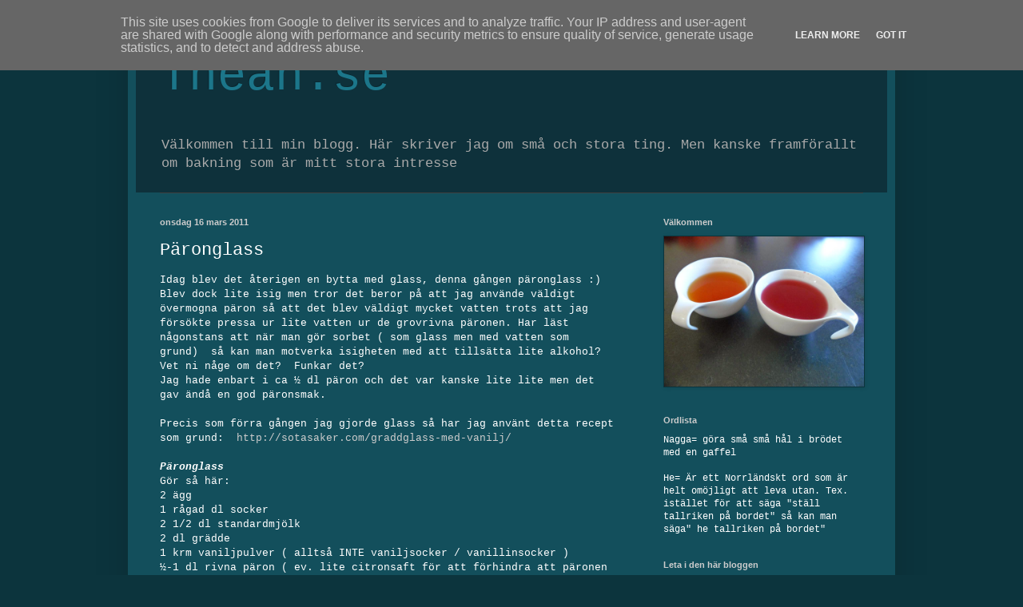

--- FILE ---
content_type: text/html; charset=UTF-8
request_url: http://www.thean.se/2011/03/paronglass.html
body_size: 11831
content:
<!DOCTYPE html>
<html class='v2' dir='ltr' lang='sv'>
<head>
<link href='https://www.blogger.com/static/v1/widgets/335934321-css_bundle_v2.css' rel='stylesheet' type='text/css'/>
<meta content='width=1100' name='viewport'/>
<meta content='text/html; charset=UTF-8' http-equiv='Content-Type'/>
<meta content='blogger' name='generator'/>
<link href='http://www.thean.se/favicon.ico' rel='icon' type='image/x-icon'/>
<link href='http://www.thean.se/2011/03/paronglass.html' rel='canonical'/>
<link rel="alternate" type="application/atom+xml" title="Thean.se - Atom" href="http://www.thean.se/feeds/posts/default" />
<link rel="alternate" type="application/rss+xml" title="Thean.se - RSS" href="http://www.thean.se/feeds/posts/default?alt=rss" />
<link rel="service.post" type="application/atom+xml" title="Thean.se - Atom" href="https://www.blogger.com/feeds/6710997864662126304/posts/default" />

<link rel="alternate" type="application/atom+xml" title="Thean.se - Atom" href="http://www.thean.se/feeds/1170291925213832965/comments/default" />
<!--Can't find substitution for tag [blog.ieCssRetrofitLinks]-->
<meta content='http://www.thean.se/2011/03/paronglass.html' property='og:url'/>
<meta content='Päronglass' property='og:title'/>
<meta content='Idag blev det återigen en bytta med glass, denna gången päronglass :)  Blev dock lite isig men tror det beror på att jag använde väldigt öve...' property='og:description'/>
<title>Thean.se: Päronglass</title>
<style id='page-skin-1' type='text/css'><!--
/*
-----------------------------------------------
Blogger Template Style
Name:     Simple
Designer: Blogger
URL:      www.blogger.com
----------------------------------------------- */
/* Content
----------------------------------------------- */
body {
font: normal normal 12px 'Courier New', Courier, FreeMono, monospace;
color: #ffffff;
background: #0c343d none repeat scroll top left;
padding: 0 40px 40px 40px;
}
html body .region-inner {
min-width: 0;
max-width: 100%;
width: auto;
}
h2 {
font-size: 22px;
}
a:link {
text-decoration:none;
color: #cccccc;
}
a:visited {
text-decoration:none;
color: #ffffff;
}
a:hover {
text-decoration:underline;
color: #ffffff;
}
.body-fauxcolumn-outer .fauxcolumn-inner {
background: transparent none repeat scroll top left;
_background-image: none;
}
.body-fauxcolumn-outer .cap-top {
position: absolute;
z-index: 1;
height: 400px;
width: 100%;
}
.body-fauxcolumn-outer .cap-top .cap-left {
width: 100%;
background: transparent none repeat-x scroll top left;
_background-image: none;
}
.content-outer {
-moz-box-shadow: 0 0 40px rgba(0, 0, 0, .15);
-webkit-box-shadow: 0 0 5px rgba(0, 0, 0, .15);
-goog-ms-box-shadow: 0 0 10px #333333;
box-shadow: 0 0 40px rgba(0, 0, 0, .15);
margin-bottom: 1px;
}
.content-inner {
padding: 10px 10px;
}
.content-inner {
background-color: #134f5c;
}
/* Header
----------------------------------------------- */
.header-outer {
background: #0e313b none repeat-x scroll 0 -400px;
_background-image: none;
}
.Header h1 {
font: normal normal 60px 'Courier New', Courier, FreeMono, monospace;
color: #1c768a;
text-shadow: -1px -1px 1px rgba(0, 0, 0, .2);
}
.Header h1 a {
color: #1c768a;
}
.Header .description {
font-size: 140%;
color: #aaaaaa;
}
.header-inner .Header .titlewrapper {
padding: 22px 30px;
}
.header-inner .Header .descriptionwrapper {
padding: 0 30px;
}
/* Tabs
----------------------------------------------- */
.tabs-inner .section:first-child {
border-top: 1px solid #404040;
}
.tabs-inner .section:first-child ul {
margin-top: -1px;
border-top: 1px solid #404040;
border-left: 0 solid #404040;
border-right: 0 solid #404040;
}
.tabs-inner .widget ul {
background: #222222 none repeat-x scroll 0 -800px;
_background-image: none;
border-bottom: 1px solid #404040;
margin-top: 0;
margin-left: -30px;
margin-right: -30px;
}
.tabs-inner .widget li a {
display: inline-block;
padding: .6em 1em;
font: normal normal 14px 'Courier New', Courier, FreeMono, monospace;
color: #111111;
border-left: 1px solid #134f5c;
border-right: 0 solid #404040;
}
.tabs-inner .widget li:first-child a {
border-left: none;
}
.tabs-inner .widget li.selected a, .tabs-inner .widget li a:hover {
color: #ffffff;
background-color: #000000;
text-decoration: none;
}
/* Columns
----------------------------------------------- */
.main-outer {
border-top: 0 solid #134f5c;
}
.fauxcolumn-left-outer .fauxcolumn-inner {
border-right: 1px solid #134f5c;
}
.fauxcolumn-right-outer .fauxcolumn-inner {
border-left: 1px solid #134f5c;
}
/* Headings
----------------------------------------------- */
div.widget > h2,
div.widget h2.title {
margin: 0 0 1em 0;
font: normal bold 11px Arial, Tahoma, Helvetica, FreeSans, sans-serif;
color: #cccccc;
}
/* Widgets
----------------------------------------------- */
.widget .zippy {
color: #999999;
text-shadow: 2px 2px 1px rgba(0, 0, 0, .1);
}
.widget .popular-posts ul {
list-style: none;
}
/* Posts
----------------------------------------------- */
h2.date-header {
font: normal bold 11px Arial, Tahoma, Helvetica, FreeSans, sans-serif;
}
.date-header span {
background-color: transparent;
color: #cccccc;
padding: inherit;
letter-spacing: inherit;
margin: inherit;
}
.main-inner {
padding-top: 30px;
padding-bottom: 30px;
}
.main-inner .column-center-inner {
padding: 0 15px;
}
.main-inner .column-center-inner .section {
margin: 0 15px;
}
.post {
margin: 0 0 25px 0;
}
h3.post-title, .comments h4 {
font: normal normal 22px 'Courier New', Courier, FreeMono, monospace;
margin: .75em 0 0;
}
.post-body {
font-size: 110%;
line-height: 1.4;
position: relative;
}
.post-body img, .post-body .tr-caption-container, .Profile img, .Image img,
.BlogList .item-thumbnail img {
padding: 0;
background: #0c343d;
border: 1px solid transparent;
-moz-box-shadow: 1px 1px 5px rgba(0, 0, 0, .1);
-webkit-box-shadow: 1px 1px 5px rgba(0, 0, 0, .1);
box-shadow: 1px 1px 5px rgba(0, 0, 0, .1);
}
.post-body img, .post-body .tr-caption-container {
padding: 1px;
}
.post-body .tr-caption-container {
color: #999999;
}
.post-body .tr-caption-container img {
padding: 0;
background: transparent;
border: none;
-moz-box-shadow: 0 0 0 rgba(0, 0, 0, .1);
-webkit-box-shadow: 0 0 0 rgba(0, 0, 0, .1);
box-shadow: 0 0 0 rgba(0, 0, 0, .1);
}
.post-header {
margin: 0 0 1.5em;
line-height: 1.6;
font-size: 90%;
}
.post-footer {
margin: 20px -2px 0;
padding: 5px 10px;
color: #cccccc;
background-color: #082c35;
border-bottom: 1px solid #ffffff;
line-height: 1.6;
font-size: 90%;
}
#comments .comment-author {
padding-top: 1.5em;
border-top: 1px solid #134f5c;
background-position: 0 1.5em;
}
#comments .comment-author:first-child {
padding-top: 0;
border-top: none;
}
.avatar-image-container {
margin: .2em 0 0;
}
#comments .avatar-image-container img {
border: 1px solid transparent;
}
/* Comments
----------------------------------------------- */
.comments .comments-content .icon.blog-author {
background-repeat: no-repeat;
background-image: url([data-uri]);
}
.comments .comments-content .loadmore a {
border-top: 1px solid #999999;
border-bottom: 1px solid #999999;
}
.comments .comment-thread.inline-thread {
background-color: #082c35;
}
.comments .continue {
border-top: 2px solid #999999;
}
/* Accents
---------------------------------------------- */
.section-columns td.columns-cell {
border-left: 1px solid #134f5c;
}
.blog-pager {
background: transparent none no-repeat scroll top center;
}
.blog-pager-older-link, .home-link,
.blog-pager-newer-link {
background-color: #134f5c;
padding: 5px;
}
.footer-outer {
border-top: 0 dashed #bbbbbb;
}
/* Mobile
----------------------------------------------- */
body.mobile  {
background-size: auto;
}
.mobile .body-fauxcolumn-outer {
background: transparent none repeat scroll top left;
}
.mobile .body-fauxcolumn-outer .cap-top {
background-size: 100% auto;
}
.mobile .content-outer {
-webkit-box-shadow: 0 0 3px rgba(0, 0, 0, .15);
box-shadow: 0 0 3px rgba(0, 0, 0, .15);
}
.mobile .tabs-inner .widget ul {
margin-left: 0;
margin-right: 0;
}
.mobile .post {
margin: 0;
}
.mobile .main-inner .column-center-inner .section {
margin: 0;
}
.mobile .date-header span {
padding: 0.1em 10px;
margin: 0 -10px;
}
.mobile h3.post-title {
margin: 0;
}
.mobile .blog-pager {
background: transparent none no-repeat scroll top center;
}
.mobile .footer-outer {
border-top: none;
}
.mobile .main-inner, .mobile .footer-inner {
background-color: #134f5c;
}
.mobile-index-contents {
color: #ffffff;
}
.mobile-link-button {
background-color: #cccccc;
}
.mobile-link-button a:link, .mobile-link-button a:visited {
color: #ffffff;
}
.mobile .tabs-inner .section:first-child {
border-top: none;
}
.mobile .tabs-inner .PageList .widget-content {
background-color: #000000;
color: #ffffff;
border-top: 1px solid #404040;
border-bottom: 1px solid #404040;
}
.mobile .tabs-inner .PageList .widget-content .pagelist-arrow {
border-left: 1px solid #404040;
}

--></style>
<style id='template-skin-1' type='text/css'><!--
body {
min-width: 960px;
}
.content-outer, .content-fauxcolumn-outer, .region-inner {
min-width: 960px;
max-width: 960px;
_width: 960px;
}
.main-inner .columns {
padding-left: 0;
padding-right: 310px;
}
.main-inner .fauxcolumn-center-outer {
left: 0;
right: 310px;
/* IE6 does not respect left and right together */
_width: expression(this.parentNode.offsetWidth -
parseInt("0") -
parseInt("310px") + 'px');
}
.main-inner .fauxcolumn-left-outer {
width: 0;
}
.main-inner .fauxcolumn-right-outer {
width: 310px;
}
.main-inner .column-left-outer {
width: 0;
right: 100%;
margin-left: -0;
}
.main-inner .column-right-outer {
width: 310px;
margin-right: -310px;
}
#layout {
min-width: 0;
}
#layout .content-outer {
min-width: 0;
width: 800px;
}
#layout .region-inner {
min-width: 0;
width: auto;
}
body#layout div.add_widget {
padding: 8px;
}
body#layout div.add_widget a {
margin-left: 32px;
}
--></style>
<link href='https://www.blogger.com/dyn-css/authorization.css?targetBlogID=6710997864662126304&amp;zx=45d25eaa-b3e0-4aea-b273-24d0c4275e84' media='none' onload='if(media!=&#39;all&#39;)media=&#39;all&#39;' rel='stylesheet'/><noscript><link href='https://www.blogger.com/dyn-css/authorization.css?targetBlogID=6710997864662126304&amp;zx=45d25eaa-b3e0-4aea-b273-24d0c4275e84' rel='stylesheet'/></noscript>
<meta name='google-adsense-platform-account' content='ca-host-pub-1556223355139109'/>
<meta name='google-adsense-platform-domain' content='blogspot.com'/>

<script type="text/javascript" language="javascript">
  // Supply ads personalization default for EEA readers
  // See https://www.blogger.com/go/adspersonalization
  adsbygoogle = window.adsbygoogle || [];
  if (typeof adsbygoogle.requestNonPersonalizedAds === 'undefined') {
    adsbygoogle.requestNonPersonalizedAds = 1;
  }
</script>


</head>
<body class='loading variant-dark'>
<div class='navbar section' id='navbar' name='Navbar'><div class='widget Navbar' data-version='1' id='Navbar1'><script type="text/javascript">
    function setAttributeOnload(object, attribute, val) {
      if(window.addEventListener) {
        window.addEventListener('load',
          function(){ object[attribute] = val; }, false);
      } else {
        window.attachEvent('onload', function(){ object[attribute] = val; });
      }
    }
  </script>
<div id="navbar-iframe-container"></div>
<script type="text/javascript" src="https://apis.google.com/js/platform.js"></script>
<script type="text/javascript">
      gapi.load("gapi.iframes:gapi.iframes.style.bubble", function() {
        if (gapi.iframes && gapi.iframes.getContext) {
          gapi.iframes.getContext().openChild({
              url: 'https://www.blogger.com/navbar/6710997864662126304?po\x3d1170291925213832965\x26origin\x3dhttp://www.thean.se',
              where: document.getElementById("navbar-iframe-container"),
              id: "navbar-iframe"
          });
        }
      });
    </script><script type="text/javascript">
(function() {
var script = document.createElement('script');
script.type = 'text/javascript';
script.src = '//pagead2.googlesyndication.com/pagead/js/google_top_exp.js';
var head = document.getElementsByTagName('head')[0];
if (head) {
head.appendChild(script);
}})();
</script>
</div></div>
<div class='body-fauxcolumns'>
<div class='fauxcolumn-outer body-fauxcolumn-outer'>
<div class='cap-top'>
<div class='cap-left'></div>
<div class='cap-right'></div>
</div>
<div class='fauxborder-left'>
<div class='fauxborder-right'></div>
<div class='fauxcolumn-inner'>
</div>
</div>
<div class='cap-bottom'>
<div class='cap-left'></div>
<div class='cap-right'></div>
</div>
</div>
</div>
<div class='content'>
<div class='content-fauxcolumns'>
<div class='fauxcolumn-outer content-fauxcolumn-outer'>
<div class='cap-top'>
<div class='cap-left'></div>
<div class='cap-right'></div>
</div>
<div class='fauxborder-left'>
<div class='fauxborder-right'></div>
<div class='fauxcolumn-inner'>
</div>
</div>
<div class='cap-bottom'>
<div class='cap-left'></div>
<div class='cap-right'></div>
</div>
</div>
</div>
<div class='content-outer'>
<div class='content-cap-top cap-top'>
<div class='cap-left'></div>
<div class='cap-right'></div>
</div>
<div class='fauxborder-left content-fauxborder-left'>
<div class='fauxborder-right content-fauxborder-right'></div>
<div class='content-inner'>
<header>
<div class='header-outer'>
<div class='header-cap-top cap-top'>
<div class='cap-left'></div>
<div class='cap-right'></div>
</div>
<div class='fauxborder-left header-fauxborder-left'>
<div class='fauxborder-right header-fauxborder-right'></div>
<div class='region-inner header-inner'>
<div class='header section' id='header' name='Rubrik'><div class='widget Header' data-version='1' id='Header1'>
<div id='header-inner'>
<div class='titlewrapper'>
<h1 class='title'>
<a href='http://www.thean.se/'>
Thean.se
</a>
</h1>
</div>
<div class='descriptionwrapper'>
<p class='description'><span>Välkommen till min blogg. Här skriver jag om små och stora ting. Men kanske framförallt om bakning som är mitt stora intresse</span></p>
</div>
</div>
</div></div>
</div>
</div>
<div class='header-cap-bottom cap-bottom'>
<div class='cap-left'></div>
<div class='cap-right'></div>
</div>
</div>
</header>
<div class='tabs-outer'>
<div class='tabs-cap-top cap-top'>
<div class='cap-left'></div>
<div class='cap-right'></div>
</div>
<div class='fauxborder-left tabs-fauxborder-left'>
<div class='fauxborder-right tabs-fauxborder-right'></div>
<div class='region-inner tabs-inner'>
<div class='tabs no-items section' id='crosscol' name='Alla kolumner'></div>
<div class='tabs no-items section' id='crosscol-overflow' name='Cross-Column 2'></div>
</div>
</div>
<div class='tabs-cap-bottom cap-bottom'>
<div class='cap-left'></div>
<div class='cap-right'></div>
</div>
</div>
<div class='main-outer'>
<div class='main-cap-top cap-top'>
<div class='cap-left'></div>
<div class='cap-right'></div>
</div>
<div class='fauxborder-left main-fauxborder-left'>
<div class='fauxborder-right main-fauxborder-right'></div>
<div class='region-inner main-inner'>
<div class='columns fauxcolumns'>
<div class='fauxcolumn-outer fauxcolumn-center-outer'>
<div class='cap-top'>
<div class='cap-left'></div>
<div class='cap-right'></div>
</div>
<div class='fauxborder-left'>
<div class='fauxborder-right'></div>
<div class='fauxcolumn-inner'>
</div>
</div>
<div class='cap-bottom'>
<div class='cap-left'></div>
<div class='cap-right'></div>
</div>
</div>
<div class='fauxcolumn-outer fauxcolumn-left-outer'>
<div class='cap-top'>
<div class='cap-left'></div>
<div class='cap-right'></div>
</div>
<div class='fauxborder-left'>
<div class='fauxborder-right'></div>
<div class='fauxcolumn-inner'>
</div>
</div>
<div class='cap-bottom'>
<div class='cap-left'></div>
<div class='cap-right'></div>
</div>
</div>
<div class='fauxcolumn-outer fauxcolumn-right-outer'>
<div class='cap-top'>
<div class='cap-left'></div>
<div class='cap-right'></div>
</div>
<div class='fauxborder-left'>
<div class='fauxborder-right'></div>
<div class='fauxcolumn-inner'>
</div>
</div>
<div class='cap-bottom'>
<div class='cap-left'></div>
<div class='cap-right'></div>
</div>
</div>
<!-- corrects IE6 width calculation -->
<div class='columns-inner'>
<div class='column-center-outer'>
<div class='column-center-inner'>
<div class='main section' id='main' name='Huvudsektion'><div class='widget Blog' data-version='1' id='Blog1'>
<div class='blog-posts hfeed'>

          <div class="date-outer">
        
<h2 class='date-header'><span>onsdag 16 mars 2011</span></h2>

          <div class="date-posts">
        
<div class='post-outer'>
<div class='post hentry uncustomized-post-template' itemprop='blogPost' itemscope='itemscope' itemtype='http://schema.org/BlogPosting'>
<meta content='6710997864662126304' itemprop='blogId'/>
<meta content='1170291925213832965' itemprop='postId'/>
<a name='1170291925213832965'></a>
<h3 class='post-title entry-title' itemprop='name'>
Päronglass
</h3>
<div class='post-header'>
<div class='post-header-line-1'></div>
</div>
<div class='post-body entry-content' id='post-body-1170291925213832965' itemprop='description articleBody'>
Idag blev det återigen en bytta med glass, denna gången päronglass :)<br />
Blev dock lite isig men tror det beror på att jag använde väldigt övermogna päron så att det blev väldigt mycket vatten trots att jag försökte pressa ur lite vatten ur de grovrivna päronen. Har läst någonstans att när man gör sorbet ( som glass men med vatten som grund)&nbsp; så kan man motverka isigheten med att tillsätta lite alkohol? Vet ni någe om det?&nbsp; Funkar det?<br />
Jag hade enbart i ca &#189; dl päron och det var kanske lite lite men det gav ändå en god päronsmak. <br />
<br />
Precis som förra gången jag gjorde glass så har jag använt detta recept som grund:&nbsp; <a href="http://sotasaker.com/graddglass-med-vanilj/">http://sotasaker.com/graddglass-med-vanilj/</a><br />
<br />
<i><b>Päronglass</b></i><br />
Gör så här:<br />
2 ägg<br />
1 rågad dl socker<br />
2 1/2 dl standardmjölk<br />
2 dl grädde<br />
1 krm vaniljpulver ( alltså INTE vaniljsocker / vanillinsocker ) <br />
&#189;-1 dl rivna päron ( ev. lite citronsaft för att förhindra att päronen blir allt för bruna) <br />
<br />
Vispa ihop ägg och socker och blanda ner mjölken och blanda i vaniljpulver<br />
<br />
Låt  blandningen sjuda försiktigt under omrörning tills den blir tjock. <br />
<br />
<strike>Vispa grädde </strike>och riv päronen ( droppa över lite citronsaft över de rivna päronen om du vill förhindra att de blir jätte bruna)<br />
<br />
När smeten har svalnat &#8211; blanda i grädden. <strike>( vispad </strike>) och de rivna päronen <br />
<br />
Häll på  burk och ställ i frysen. Skaka om burken lite då och då tills glassen  fryst så att den blir jämn.<br />
<br />
Ta fram en stund innan servering så att den  mjuknar.<br />
<div style="background-color: transparent; border: medium none; color: black; overflow: hidden; text-align: left; text-decoration: none;"><br />
</div>
<div style='clear: both;'></div>
</div>
<div class='post-footer'>
<div class='post-footer-line post-footer-line-1'>
<span class='post-author vcard'>
Upplagd av
<span class='fn' itemprop='author' itemscope='itemscope' itemtype='http://schema.org/Person'>
<span itemprop='name'>Thean</span>
</span>
</span>
<span class='post-timestamp'>
kl.
<meta content='http://www.thean.se/2011/03/paronglass.html' itemprop='url'/>
<a class='timestamp-link' href='http://www.thean.se/2011/03/paronglass.html' rel='bookmark' title='permanent link'><abbr class='published' itemprop='datePublished' title='2011-03-16T22:58:00+01:00'>22:58</abbr></a>
</span>
<span class='post-comment-link'>
</span>
<span class='post-icons'>
<span class='item-action'>
<a href='https://www.blogger.com/email-post/6710997864662126304/1170291925213832965' title='Skicka inlägg'>
<img alt='' class='icon-action' height='13' src='https://resources.blogblog.com/img/icon18_email.gif' width='18'/>
</a>
</span>
<span class='item-control blog-admin pid-1877215221'>
<a href='https://www.blogger.com/post-edit.g?blogID=6710997864662126304&postID=1170291925213832965&from=pencil' title='Redigera inlägg'>
<img alt='' class='icon-action' height='18' src='https://resources.blogblog.com/img/icon18_edit_allbkg.gif' width='18'/>
</a>
</span>
</span>
<div class='post-share-buttons goog-inline-block'>
<a class='goog-inline-block share-button sb-email' href='https://www.blogger.com/share-post.g?blogID=6710997864662126304&postID=1170291925213832965&target=email' target='_blank' title='Skicka med e-post'><span class='share-button-link-text'>Skicka med e-post</span></a><a class='goog-inline-block share-button sb-blog' href='https://www.blogger.com/share-post.g?blogID=6710997864662126304&postID=1170291925213832965&target=blog' onclick='window.open(this.href, "_blank", "height=270,width=475"); return false;' target='_blank' title='BlogThis!'><span class='share-button-link-text'>BlogThis!</span></a><a class='goog-inline-block share-button sb-twitter' href='https://www.blogger.com/share-post.g?blogID=6710997864662126304&postID=1170291925213832965&target=twitter' target='_blank' title='Dela på X'><span class='share-button-link-text'>Dela på X</span></a><a class='goog-inline-block share-button sb-facebook' href='https://www.blogger.com/share-post.g?blogID=6710997864662126304&postID=1170291925213832965&target=facebook' onclick='window.open(this.href, "_blank", "height=430,width=640"); return false;' target='_blank' title='Dela på Facebook'><span class='share-button-link-text'>Dela på Facebook</span></a><a class='goog-inline-block share-button sb-pinterest' href='https://www.blogger.com/share-post.g?blogID=6710997864662126304&postID=1170291925213832965&target=pinterest' target='_blank' title='Dela på Pinterest'><span class='share-button-link-text'>Dela på Pinterest</span></a>
</div>
</div>
<div class='post-footer-line post-footer-line-2'>
<span class='post-labels'>
Etiketter:
<a href='http://www.thean.se/search/label/P%C3%A4ronglass%20p%C3%A4ron%20vanilj%20vaniljglass' rel='tag'>Päronglass päron vanilj vaniljglass</a>
</span>
</div>
<div class='post-footer-line post-footer-line-3'>
<span class='post-location'>
</span>
</div>
</div>
</div>
<div class='comments' id='comments'>
<a name='comments'></a>
<h4>Inga kommentarer:</h4>
<div id='Blog1_comments-block-wrapper'>
<dl class='avatar-comment-indent' id='comments-block'>
</dl>
</div>
<p class='comment-footer'>
<div class='comment-form'>
<a name='comment-form'></a>
<h4 id='comment-post-message'>Skicka en kommentar</h4>
<p>
</p>
<a href='https://www.blogger.com/comment/frame/6710997864662126304?po=1170291925213832965&hl=sv&saa=85391&origin=http://www.thean.se' id='comment-editor-src'></a>
<iframe allowtransparency='true' class='blogger-iframe-colorize blogger-comment-from-post' frameborder='0' height='410px' id='comment-editor' name='comment-editor' src='' width='100%'></iframe>
<script src='https://www.blogger.com/static/v1/jsbin/2830521187-comment_from_post_iframe.js' type='text/javascript'></script>
<script type='text/javascript'>
      BLOG_CMT_createIframe('https://www.blogger.com/rpc_relay.html');
    </script>
</div>
</p>
</div>
</div>

        </div></div>
      
</div>
<div class='blog-pager' id='blog-pager'>
<span id='blog-pager-newer-link'>
<a class='blog-pager-newer-link' href='http://www.thean.se/2011/03/esensser.html' id='Blog1_blog-pager-newer-link' title='Senaste inlägg'>Senaste inlägg</a>
</span>
<span id='blog-pager-older-link'>
<a class='blog-pager-older-link' href='http://www.thean.se/2011/03/fika-i-solen.html' id='Blog1_blog-pager-older-link' title='Äldre inlägg'>Äldre inlägg</a>
</span>
<a class='home-link' href='http://www.thean.se/'>Startsida</a>
</div>
<div class='clear'></div>
<div class='post-feeds'>
<div class='feed-links'>
Prenumerera på:
<a class='feed-link' href='http://www.thean.se/feeds/1170291925213832965/comments/default' target='_blank' type='application/atom+xml'>Kommentarer till inlägget (Atom)</a>
</div>
</div>
</div></div>
</div>
</div>
<div class='column-left-outer'>
<div class='column-left-inner'>
<aside>
</aside>
</div>
</div>
<div class='column-right-outer'>
<div class='column-right-inner'>
<aside>
<div class='sidebar section' id='sidebar-right-1'><div class='widget Image' data-version='1' id='Image1'>
<h2>Välkommen</h2>
<div class='widget-content'>
<img alt='Välkommen' height='188' id='Image1_img' src='https://blogger.googleusercontent.com/img/b/R29vZ2xl/AVvXsEiTZ6PJFeJQCQ_MTygBtadyhHH5miBjy14GyzBLc0Yp3BMEM5udHPLjotHGXg_dCXqJrdJaLHuV0LoE99mb6Y1bqV3rTrfeuJDI7uRhdQpParqZYutIWKaufgeo9nYAAR6MIk8V2nwEXZDT/s1600/tekoppar.jpg' width='250'/>
<br/>
</div>
<div class='clear'></div>
</div>
<div class='widget Text' data-version='1' id='Text1'>
<h2 class='title'>Ordlista</h2>
<div class='widget-content'>
Nagga= göra små små hål i brödet med en gaffel<br/><br/>He= Är ett Norrländskt ord som är helt omöjligt att leva utan. Tex. istället för att säga "ställ tallriken på bordet" så kan man säga" he tallriken på bordet"<br/>
</div>
<div class='clear'></div>
</div><div class='widget BlogSearch' data-version='1' id='BlogSearch1'>
<h2 class='title'>Leta i den här bloggen</h2>
<div class='widget-content'>
<div id='BlogSearch1_form'>
<form action='http://www.thean.se/search' class='gsc-search-box' target='_top'>
<table cellpadding='0' cellspacing='0' class='gsc-search-box'>
<tbody>
<tr>
<td class='gsc-input'>
<input autocomplete='off' class='gsc-input' name='q' size='10' title='search' type='text' value=''/>
</td>
<td class='gsc-search-button'>
<input class='gsc-search-button' title='search' type='submit' value='Sök'/>
</td>
</tr>
</tbody>
</table>
</form>
</div>
</div>
<div class='clear'></div>
</div><div class='widget BlogArchive' data-version='1' id='BlogArchive1'>
<h2>Bloggarkiv</h2>
<div class='widget-content'>
<div id='ArchiveList'>
<div id='BlogArchive1_ArchiveList'>
<ul class='flat'>
<li class='archivedate'>
<a href='http://www.thean.se/2015/07/'>juli</a> (1)
      </li>
<li class='archivedate'>
<a href='http://www.thean.se/2015/05/'>maj</a> (1)
      </li>
<li class='archivedate'>
<a href='http://www.thean.se/2015/02/'>februari</a> (5)
      </li>
<li class='archivedate'>
<a href='http://www.thean.se/2015/01/'>januari</a> (1)
      </li>
<li class='archivedate'>
<a href='http://www.thean.se/2014/12/'>december</a> (5)
      </li>
<li class='archivedate'>
<a href='http://www.thean.se/2014/10/'>oktober</a> (2)
      </li>
<li class='archivedate'>
<a href='http://www.thean.se/2014/09/'>september</a> (5)
      </li>
<li class='archivedate'>
<a href='http://www.thean.se/2013/03/'>mars</a> (1)
      </li>
<li class='archivedate'>
<a href='http://www.thean.se/2012/05/'>maj</a> (2)
      </li>
<li class='archivedate'>
<a href='http://www.thean.se/2012/02/'>februari</a> (2)
      </li>
<li class='archivedate'>
<a href='http://www.thean.se/2012/01/'>januari</a> (4)
      </li>
<li class='archivedate'>
<a href='http://www.thean.se/2011/12/'>december</a> (4)
      </li>
<li class='archivedate'>
<a href='http://www.thean.se/2011/11/'>november</a> (1)
      </li>
<li class='archivedate'>
<a href='http://www.thean.se/2011/10/'>oktober</a> (2)
      </li>
<li class='archivedate'>
<a href='http://www.thean.se/2011/09/'>september</a> (2)
      </li>
<li class='archivedate'>
<a href='http://www.thean.se/2011/08/'>augusti</a> (1)
      </li>
<li class='archivedate'>
<a href='http://www.thean.se/2011/06/'>juni</a> (1)
      </li>
<li class='archivedate'>
<a href='http://www.thean.se/2011/05/'>maj</a> (5)
      </li>
<li class='archivedate'>
<a href='http://www.thean.se/2011/04/'>april</a> (7)
      </li>
<li class='archivedate'>
<a href='http://www.thean.se/2011/03/'>mars</a> (20)
      </li>
<li class='archivedate'>
<a href='http://www.thean.se/2011/02/'>februari</a> (6)
      </li>
<li class='archivedate'>
<a href='http://www.thean.se/2011/01/'>januari</a> (5)
      </li>
<li class='archivedate'>
<a href='http://www.thean.se/2010/12/'>december</a> (6)
      </li>
<li class='archivedate'>
<a href='http://www.thean.se/2010/11/'>november</a> (2)
      </li>
<li class='archivedate'>
<a href='http://www.thean.se/2010/10/'>oktober</a> (3)
      </li>
<li class='archivedate'>
<a href='http://www.thean.se/2010/09/'>september</a> (4)
      </li>
</ul>
</div>
</div>
<div class='clear'></div>
</div>
</div></div>
<table border='0' cellpadding='0' cellspacing='0' class='section-columns columns-2'>
<tbody>
<tr>
<td class='first columns-cell'>
<div class='sidebar section' id='sidebar-right-2-1'><div class='widget Followers' data-version='1' id='Followers1'>
<h2 class='title'>Bloggintresserade</h2>
<div class='widget-content'>
<div id='Followers1-wrapper'>
<div style='margin-right:2px;'>
<div><script type="text/javascript" src="https://apis.google.com/js/platform.js"></script>
<div id="followers-iframe-container"></div>
<script type="text/javascript">
    window.followersIframe = null;
    function followersIframeOpen(url) {
      gapi.load("gapi.iframes", function() {
        if (gapi.iframes && gapi.iframes.getContext) {
          window.followersIframe = gapi.iframes.getContext().openChild({
            url: url,
            where: document.getElementById("followers-iframe-container"),
            messageHandlersFilter: gapi.iframes.CROSS_ORIGIN_IFRAMES_FILTER,
            messageHandlers: {
              '_ready': function(obj) {
                window.followersIframe.getIframeEl().height = obj.height;
              },
              'reset': function() {
                window.followersIframe.close();
                followersIframeOpen("https://www.blogger.com/followers/frame/6710997864662126304?colors\x3dCgt0cmFuc3BhcmVudBILdHJhbnNwYXJlbnQaByNmZmZmZmYiByNjY2NjY2MqByMxMzRmNWMyByNjY2NjY2M6ByNmZmZmZmZCByNjY2NjY2NKByM5OTk5OTlSByNjY2NjY2NaC3RyYW5zcGFyZW50\x26pageSize\x3d21\x26hl\x3dsv\x26origin\x3dhttp://www.thean.se");
              },
              'open': function(url) {
                window.followersIframe.close();
                followersIframeOpen(url);
              }
            }
          });
        }
      });
    }
    followersIframeOpen("https://www.blogger.com/followers/frame/6710997864662126304?colors\x3dCgt0cmFuc3BhcmVudBILdHJhbnNwYXJlbnQaByNmZmZmZmYiByNjY2NjY2MqByMxMzRmNWMyByNjY2NjY2M6ByNmZmZmZmZCByNjY2NjY2NKByM5OTk5OTlSByNjY2NjY2NaC3RyYW5zcGFyZW50\x26pageSize\x3d21\x26hl\x3dsv\x26origin\x3dhttp://www.thean.se");
  </script></div>
</div>
</div>
<div class='clear'></div>
</div>
</div></div>
</td>
<td class='columns-cell'>
<div class='sidebar section' id='sidebar-right-2-2'><div class='widget Label' data-version='1' id='Label1'>
<h2>Etiketter</h2>
<div class='widget-content list-label-widget-content'>
<ul>
<li>
<a dir='ltr' href='http://www.thean.se/search/label/Antecknigsbok%20kartong'>Antecknigsbok kartong</a>
<span dir='ltr'>(1)</span>
</li>
<li>
<a dir='ltr' href='http://www.thean.se/search/label/Apelsin-chokladkaka%20Kladdkaka%20med%20havregryn%20%20sega%20chokladrutor'>Apelsin-chokladkaka Kladdkaka med havregryn  sega chokladrutor</a>
<span dir='ltr'>(1)</span>
</li>
<li>
<a dir='ltr' href='http://www.thean.se/search/label/assistent%20br%C3%B6d%20Havrerutor%20Hemma%20butiken'>assistent bröd Havrerutor Hemma butiken</a>
<span dir='ltr'>(1)</span>
</li>
<li>
<a dir='ltr' href='http://www.thean.se/search/label/baka%20bakverk'>baka bakverk</a>
<span dir='ltr'>(1)</span>
</li>
<li>
<a dir='ltr' href='http://www.thean.se/search/label/Bakning%20livet'>Bakning livet</a>
<span dir='ltr'>(1)</span>
</li>
<li>
<a dir='ltr' href='http://www.thean.se/search/label/Banankaka%20sju%20sorters%20kakor'>Banankaka sju sorters kakor</a>
<span dir='ltr'>(1)</span>
</li>
<li>
<a dir='ltr' href='http://www.thean.se/search/label/Broarne'>Broarne</a>
<span dir='ltr'>(1)</span>
</li>
<li>
<a dir='ltr' href='http://www.thean.se/search/label/Br%C3%B6d%20kallj%C3%A4sta%20snabba'>Bröd kalljästa snabba</a>
<span dir='ltr'>(1)</span>
</li>
<li>
<a dir='ltr' href='http://www.thean.se/search/label/Br%C3%B6d%20ost%20oregano%20kuvertbr%C3%B6d'>Bröd ost oregano kuvertbröd</a>
<span dir='ltr'>(1)</span>
</li>
<li>
<a dir='ltr' href='http://www.thean.se/search/label/chips%20popcorn'>chips popcorn</a>
<span dir='ltr'>(1)</span>
</li>
<li>
<a dir='ltr' href='http://www.thean.se/search/label/choklad%20lindt%20kolas%C3%A5s%20l%C3%A5ngpanna'>choklad lindt kolasås långpanna</a>
<span dir='ltr'>(1)</span>
</li>
<li>
<a dir='ltr' href='http://www.thean.se/search/label/Cornflakesdr%C3%B6mmar%20%20Sega%20chokladrutor%20med%20polkagrischoklad%20Kladdkaka%20med%20havregryn'>Cornflakesdrömmar  Sega chokladrutor med polkagrischoklad Kladdkaka med havregryn</a>
<span dir='ltr'>(1)</span>
</li>
<li>
<a dir='ltr' href='http://www.thean.se/search/label/Cornflakesdr%C3%B6mmar%20tekakor'>Cornflakesdrömmar tekakor</a>
<span dir='ltr'>(1)</span>
</li>
<li>
<a dir='ltr' href='http://www.thean.se/search/label/Fr%C3%B6kn%C3%A4cke'>Fröknäcke</a>
<span dir='ltr'>(1)</span>
</li>
<li>
<a dir='ltr' href='http://www.thean.se/search/label/fyllda%20bullar%20vaniljkr%C3%A4m%20hallon%20choklad%20%20vetedeg'>fyllda bullar vaniljkräm hallon choklad  vetedeg</a>
<span dir='ltr'>(1)</span>
</li>
<li>
<a dir='ltr' href='http://www.thean.se/search/label/http%3A%2F%2Fastridbosse.blogg.se%2Findex.html'>http://astridbosse.blogg.se/index.html</a>
<span dir='ltr'>(1)</span>
</li>
<li>
<a dir='ltr' href='http://www.thean.se/search/label/Jordgubbsglass%20jordgubbar%20vanilj'>Jordgubbsglass jordgubbar vanilj</a>
<span dir='ltr'>(1)</span>
</li>
<li>
<a dir='ltr' href='http://www.thean.se/search/label/kn%C3%A4ckflarn%20vaniljparfait'>knäckflarn vaniljparfait</a>
<span dir='ltr'>(1)</span>
</li>
<li>
<a dir='ltr' href='http://www.thean.se/search/label/kr%C3%A4m%20cocktailfrukt%20persikohalvor%20persika%20jordgubbar'>kräm cocktailfrukt persikohalvor persika jordgubbar</a>
<span dir='ltr'>(1)</span>
</li>
<li>
<a dir='ltr' href='http://www.thean.se/search/label/L%C3%A5ngpanna%20choklad%20biskvi%20sm%C3%B6rkr%C3%A4m'>Långpanna choklad biskvi smörkräm</a>
<span dir='ltr'>(1)</span>
</li>
<li>
<a dir='ltr' href='http://www.thean.se/search/label/l%C3%A5ngpannebr%C3%B6d%20bikarbonat%20yoghurt%20%20l%C3%A5ngpanna'>långpannebröd bikarbonat yoghurt  långpanna</a>
<span dir='ltr'>(1)</span>
</li>
<li>
<a dir='ltr' href='http://www.thean.se/search/label/Mandelkubb%20mandel'>Mandelkubb mandel</a>
<span dir='ltr'>(1)</span>
</li>
<li>
<a dir='ltr' href='http://www.thean.se/search/label/middag%20frukost'>middag frukost</a>
<span dir='ltr'>(1)</span>
</li>
<li>
<a dir='ltr' href='http://www.thean.se/search/label/Muffins%20glasyr%20livsmedelsf%C3%A4rg%20kanderade%20violer%20str%C3%B6ssel%20%20muffins%20form%20i%20silikon'>Muffins glasyr livsmedelsfärg kanderade violer strössel  muffins form i silikon</a>
<span dir='ltr'>(1)</span>
</li>
<li>
<a dir='ltr' href='http://www.thean.se/search/label/Pyttipanna%20middag%20potatis%20fetaost%20solrosfr%C3%B6n'>Pyttipanna middag potatis fetaost solrosfrön</a>
<span dir='ltr'>(1)</span>
</li>
<li>
<a dir='ltr' href='http://www.thean.se/search/label/P%C3%A4ronglass%20p%C3%A4ron%20vanilj%20vaniljglass'>Päronglass päron vanilj vaniljglass</a>
<span dir='ltr'>(1)</span>
</li>
<li>
<a dir='ltr' href='http://www.thean.se/search/label/rabarber%20rabarbersaft%20saft'>rabarber rabarbersaft saft</a>
<span dir='ltr'>(1)</span>
</li>
<li>
<a dir='ltr' href='http://www.thean.se/search/label/skorpor%20polkagrisar'>skorpor polkagrisar</a>
<span dir='ltr'>(1)</span>
</li>
<li>
<a dir='ltr' href='http://www.thean.se/search/label/snabbt%20br%C3%B6d%20bakpulver'>snabbt bröd bakpulver</a>
<span dir='ltr'>(1)</span>
</li>
<li>
<a dir='ltr' href='http://www.thean.se/search/label/Stockholms%20Aeter%20%20Essencefabrik%20essenser'>Stockholms Aeter  Essencefabrik essenser</a>
<span dir='ltr'>(1)</span>
</li>
<li>
<a dir='ltr' href='http://www.thean.se/search/label/Sytt%20tygkorg%20tygkasse'>Sytt tygkorg tygkasse</a>
<span dir='ltr'>(1)</span>
</li>
<li>
<a dir='ltr' href='http://www.thean.se/search/label/tekakor%20yoghurt'>tekakor yoghurt</a>
<span dir='ltr'>(1)</span>
</li>
<li>
<a dir='ltr' href='http://www.thean.se/search/label/Vaniljglass%20jordgubbsglass%20jordgubbar%20vanilj%20imandelkubb'>Vaniljglass jordgubbsglass jordgubbar vanilj imandelkubb</a>
<span dir='ltr'>(1)</span>
</li>
<li>
<a dir='ltr' href='http://www.thean.se/search/label/vaniljparfait%20efter%C3%A4tt%20vanilj'>vaniljparfait efterätt vanilj</a>
<span dir='ltr'>(1)</span>
</li>
<li>
<a dir='ltr' href='http://www.thean.se/search/label/violessens%20lila%20frosting%20cupcake%20muffins%20essens'>violessens lila frosting cupcake muffins essens</a>
<span dir='ltr'>(1)</span>
</li>
<li>
<a dir='ltr' href='http://www.thean.se/search/label/%C3%84pplen%20fl%C3%A4dersaft%20kr%C3%A4m'>Äpplen flädersaft kräm</a>
<span dir='ltr'>(1)</span>
</li>
</ul>
<div class='clear'></div>
</div>
</div></div>
</td>
</tr>
</tbody>
</table>
<div class='sidebar no-items section' id='sidebar-right-3'></div>
</aside>
</div>
</div>
</div>
<div style='clear: both'></div>
<!-- columns -->
</div>
<!-- main -->
</div>
</div>
<div class='main-cap-bottom cap-bottom'>
<div class='cap-left'></div>
<div class='cap-right'></div>
</div>
</div>
<footer>
<div class='footer-outer'>
<div class='footer-cap-top cap-top'>
<div class='cap-left'></div>
<div class='cap-right'></div>
</div>
<div class='fauxborder-left footer-fauxborder-left'>
<div class='fauxborder-right footer-fauxborder-right'></div>
<div class='region-inner footer-inner'>
<div class='foot no-items section' id='footer-1'></div>
<table border='0' cellpadding='0' cellspacing='0' class='section-columns columns-2'>
<tbody>
<tr>
<td class='first columns-cell'>
<div class='foot no-items section' id='footer-2-1'></div>
</td>
<td class='columns-cell'>
<div class='foot no-items section' id='footer-2-2'></div>
</td>
</tr>
</tbody>
</table>
<!-- outside of the include in order to lock Attribution widget -->
<div class='foot section' id='footer-3' name='Sidfot'><div class='widget Attribution' data-version='1' id='Attribution1'>
<div class='widget-content' style='text-align: center;'>
Temat Enkel. Använder <a href='https://www.blogger.com' target='_blank'>Blogger</a>.
</div>
<div class='clear'></div>
</div></div>
</div>
</div>
<div class='footer-cap-bottom cap-bottom'>
<div class='cap-left'></div>
<div class='cap-right'></div>
</div>
</div>
</footer>
<!-- content -->
</div>
</div>
<div class='content-cap-bottom cap-bottom'>
<div class='cap-left'></div>
<div class='cap-right'></div>
</div>
</div>
</div>
<script type='text/javascript'>
    window.setTimeout(function() {
        document.body.className = document.body.className.replace('loading', '');
      }, 10);
  </script>
<!--It is your responsibility to notify your visitors about cookies used and data collected on your blog. Blogger makes a standard notification available for you to use on your blog, and you can customize it or replace with your own notice. See http://www.blogger.com/go/cookiechoices for more details.-->
<script defer='' src='/js/cookienotice.js'></script>
<script>
    document.addEventListener('DOMContentLoaded', function(event) {
      window.cookieChoices && cookieChoices.showCookieConsentBar && cookieChoices.showCookieConsentBar(
          (window.cookieOptions && cookieOptions.msg) || 'This site uses cookies from Google to deliver its services and to analyze traffic. Your IP address and user-agent are shared with Google along with performance and security metrics to ensure quality of service, generate usage statistics, and to detect and address abuse.',
          (window.cookieOptions && cookieOptions.close) || 'Got it',
          (window.cookieOptions && cookieOptions.learn) || 'Learn More',
          (window.cookieOptions && cookieOptions.link) || 'https://www.blogger.com/go/blogspot-cookies');
    });
  </script>

<script type="text/javascript" src="https://www.blogger.com/static/v1/widgets/719476776-widgets.js"></script>
<script type='text/javascript'>
window['__wavt'] = 'AOuZoY49kju3o4hutj-m2W8CMGxioBM55g:1769176784278';_WidgetManager._Init('//www.blogger.com/rearrange?blogID\x3d6710997864662126304','//www.thean.se/2011/03/paronglass.html','6710997864662126304');
_WidgetManager._SetDataContext([{'name': 'blog', 'data': {'blogId': '6710997864662126304', 'title': 'Thean.se', 'url': 'http://www.thean.se/2011/03/paronglass.html', 'canonicalUrl': 'http://www.thean.se/2011/03/paronglass.html', 'homepageUrl': 'http://www.thean.se/', 'searchUrl': 'http://www.thean.se/search', 'canonicalHomepageUrl': 'http://www.thean.se/', 'blogspotFaviconUrl': 'http://www.thean.se/favicon.ico', 'bloggerUrl': 'https://www.blogger.com', 'hasCustomDomain': true, 'httpsEnabled': false, 'enabledCommentProfileImages': true, 'gPlusViewType': 'FILTERED_POSTMOD', 'adultContent': false, 'analyticsAccountNumber': '', 'encoding': 'UTF-8', 'locale': 'sv', 'localeUnderscoreDelimited': 'sv', 'languageDirection': 'ltr', 'isPrivate': false, 'isMobile': false, 'isMobileRequest': false, 'mobileClass': '', 'isPrivateBlog': false, 'isDynamicViewsAvailable': true, 'feedLinks': '\x3clink rel\x3d\x22alternate\x22 type\x3d\x22application/atom+xml\x22 title\x3d\x22Thean.se - Atom\x22 href\x3d\x22http://www.thean.se/feeds/posts/default\x22 /\x3e\n\x3clink rel\x3d\x22alternate\x22 type\x3d\x22application/rss+xml\x22 title\x3d\x22Thean.se - RSS\x22 href\x3d\x22http://www.thean.se/feeds/posts/default?alt\x3drss\x22 /\x3e\n\x3clink rel\x3d\x22service.post\x22 type\x3d\x22application/atom+xml\x22 title\x3d\x22Thean.se - Atom\x22 href\x3d\x22https://www.blogger.com/feeds/6710997864662126304/posts/default\x22 /\x3e\n\n\x3clink rel\x3d\x22alternate\x22 type\x3d\x22application/atom+xml\x22 title\x3d\x22Thean.se - Atom\x22 href\x3d\x22http://www.thean.se/feeds/1170291925213832965/comments/default\x22 /\x3e\n', 'meTag': '', 'adsenseHostId': 'ca-host-pub-1556223355139109', 'adsenseHasAds': false, 'adsenseAutoAds': false, 'boqCommentIframeForm': true, 'loginRedirectParam': '', 'view': '', 'dynamicViewsCommentsSrc': '//www.blogblog.com/dynamicviews/4224c15c4e7c9321/js/comments.js', 'dynamicViewsScriptSrc': '//www.blogblog.com/dynamicviews/00d9e3c56f0dbcee', 'plusOneApiSrc': 'https://apis.google.com/js/platform.js', 'disableGComments': true, 'interstitialAccepted': false, 'sharing': {'platforms': [{'name': 'H\xe4mta l\xe4nk', 'key': 'link', 'shareMessage': 'H\xe4mta l\xe4nk', 'target': ''}, {'name': 'Facebook', 'key': 'facebook', 'shareMessage': 'Dela p\xe5 Facebook', 'target': 'facebook'}, {'name': 'BlogThis!', 'key': 'blogThis', 'shareMessage': 'BlogThis!', 'target': 'blog'}, {'name': 'X', 'key': 'twitter', 'shareMessage': 'Dela p\xe5 X', 'target': 'twitter'}, {'name': 'Pinterest', 'key': 'pinterest', 'shareMessage': 'Dela p\xe5 Pinterest', 'target': 'pinterest'}, {'name': 'E-post', 'key': 'email', 'shareMessage': 'E-post', 'target': 'email'}], 'disableGooglePlus': true, 'googlePlusShareButtonWidth': 0, 'googlePlusBootstrap': '\x3cscript type\x3d\x22text/javascript\x22\x3ewindow.___gcfg \x3d {\x27lang\x27: \x27sv\x27};\x3c/script\x3e'}, 'hasCustomJumpLinkMessage': false, 'jumpLinkMessage': 'L\xe4s mer', 'pageType': 'item', 'postId': '1170291925213832965', 'pageName': 'P\xe4ronglass', 'pageTitle': 'Thean.se: P\xe4ronglass'}}, {'name': 'features', 'data': {}}, {'name': 'messages', 'data': {'edit': 'Redigera', 'linkCopiedToClipboard': 'L\xe4nk kopierad till Urklipp.', 'ok': 'Ok', 'postLink': 'Inl\xe4ggsl\xe4nk'}}, {'name': 'template', 'data': {'name': 'Simple', 'localizedName': 'Enkel', 'isResponsive': false, 'isAlternateRendering': false, 'isCustom': false, 'variant': 'dark', 'variantId': 'dark'}}, {'name': 'view', 'data': {'classic': {'name': 'classic', 'url': '?view\x3dclassic'}, 'flipcard': {'name': 'flipcard', 'url': '?view\x3dflipcard'}, 'magazine': {'name': 'magazine', 'url': '?view\x3dmagazine'}, 'mosaic': {'name': 'mosaic', 'url': '?view\x3dmosaic'}, 'sidebar': {'name': 'sidebar', 'url': '?view\x3dsidebar'}, 'snapshot': {'name': 'snapshot', 'url': '?view\x3dsnapshot'}, 'timeslide': {'name': 'timeslide', 'url': '?view\x3dtimeslide'}, 'isMobile': false, 'title': 'P\xe4ronglass', 'description': 'Idag blev det \xe5terigen en bytta med glass, denna g\xe5ngen p\xe4ronglass :)  Blev dock lite isig men tror det beror p\xe5 att jag anv\xe4nde v\xe4ldigt \xf6ve...', 'url': 'http://www.thean.se/2011/03/paronglass.html', 'type': 'item', 'isSingleItem': true, 'isMultipleItems': false, 'isError': false, 'isPage': false, 'isPost': true, 'isHomepage': false, 'isArchive': false, 'isLabelSearch': false, 'postId': 1170291925213832965}}]);
_WidgetManager._RegisterWidget('_NavbarView', new _WidgetInfo('Navbar1', 'navbar', document.getElementById('Navbar1'), {}, 'displayModeFull'));
_WidgetManager._RegisterWidget('_HeaderView', new _WidgetInfo('Header1', 'header', document.getElementById('Header1'), {}, 'displayModeFull'));
_WidgetManager._RegisterWidget('_BlogView', new _WidgetInfo('Blog1', 'main', document.getElementById('Blog1'), {'cmtInteractionsEnabled': false, 'lightboxEnabled': true, 'lightboxModuleUrl': 'https://www.blogger.com/static/v1/jsbin/1703735404-lbx__sv.js', 'lightboxCssUrl': 'https://www.blogger.com/static/v1/v-css/828616780-lightbox_bundle.css'}, 'displayModeFull'));
_WidgetManager._RegisterWidget('_ImageView', new _WidgetInfo('Image1', 'sidebar-right-1', document.getElementById('Image1'), {'resize': true}, 'displayModeFull'));
_WidgetManager._RegisterWidget('_TextView', new _WidgetInfo('Text1', 'sidebar-right-1', document.getElementById('Text1'), {}, 'displayModeFull'));
_WidgetManager._RegisterWidget('_BlogSearchView', new _WidgetInfo('BlogSearch1', 'sidebar-right-1', document.getElementById('BlogSearch1'), {}, 'displayModeFull'));
_WidgetManager._RegisterWidget('_BlogArchiveView', new _WidgetInfo('BlogArchive1', 'sidebar-right-1', document.getElementById('BlogArchive1'), {'languageDirection': 'ltr', 'loadingMessage': 'L\xe4ser in\x26hellip;'}, 'displayModeFull'));
_WidgetManager._RegisterWidget('_FollowersView', new _WidgetInfo('Followers1', 'sidebar-right-2-1', document.getElementById('Followers1'), {}, 'displayModeFull'));
_WidgetManager._RegisterWidget('_LabelView', new _WidgetInfo('Label1', 'sidebar-right-2-2', document.getElementById('Label1'), {}, 'displayModeFull'));
_WidgetManager._RegisterWidget('_AttributionView', new _WidgetInfo('Attribution1', 'footer-3', document.getElementById('Attribution1'), {}, 'displayModeFull'));
</script>
</body>
</html>